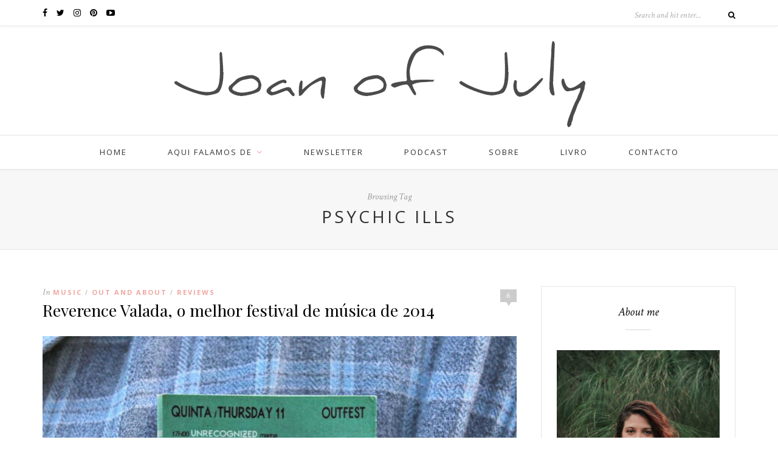

--- FILE ---
content_type: text/html; charset=UTF-8
request_url: https://joanofjuly.com/tag/psychic-ills/
body_size: 15748
content:
<!DOCTYPE html>
<html dir="ltr" lang="en-US" prefix="og: https://ogp.me/ns#">
<head>

	<meta charset="UTF-8">
	<meta http-equiv="X-UA-Compatible" content="IE=edge">
	<meta name="viewport" content="width=device-width, initial-scale=1">

	<title>Psychic Ills - Joan of July</title>

	<link rel="profile" href="http://gmpg.org/xfn/11" />
	
		
	<link rel="alternate" type="application/rss+xml" title="Joan of July RSS Feed" href="https://joanofjuly.com/feed/" />
	<link rel="alternate" type="application/atom+xml" title="Joan of July Atom Feed" href="https://joanofjuly.com/feed/atom/" />
	<link rel="pingback" href="https://joanofjuly.com/xmlrpc.php" />

		<style>img:is([sizes="auto" i], [sizes^="auto," i]) { contain-intrinsic-size: 3000px 1500px }</style>
	
		<!-- All in One SEO 4.8.7 - aioseo.com -->
	<meta name="robots" content="max-image-preview:large" />
	<link rel="canonical" href="https://joanofjuly.com/tag/psychic-ills/" />
	<meta name="generator" content="All in One SEO (AIOSEO) 4.8.7" />
		<script type="application/ld+json" class="aioseo-schema">
			{"@context":"https:\/\/schema.org","@graph":[{"@type":"BreadcrumbList","@id":"https:\/\/joanofjuly.com\/tag\/psychic-ills\/#breadcrumblist","itemListElement":[{"@type":"ListItem","@id":"https:\/\/joanofjuly.com#listItem","position":1,"name":"Home","item":"https:\/\/joanofjuly.com","nextItem":{"@type":"ListItem","@id":"https:\/\/joanofjuly.com\/tag\/psychic-ills\/#listItem","name":"Psychic Ills"}},{"@type":"ListItem","@id":"https:\/\/joanofjuly.com\/tag\/psychic-ills\/#listItem","position":2,"name":"Psychic Ills","previousItem":{"@type":"ListItem","@id":"https:\/\/joanofjuly.com#listItem","name":"Home"}}]},{"@type":"CollectionPage","@id":"https:\/\/joanofjuly.com\/tag\/psychic-ills\/#collectionpage","url":"https:\/\/joanofjuly.com\/tag\/psychic-ills\/","name":"Psychic Ills - Joan of July","inLanguage":"en-US","isPartOf":{"@id":"https:\/\/joanofjuly.com\/#website"},"breadcrumb":{"@id":"https:\/\/joanofjuly.com\/tag\/psychic-ills\/#breadcrumblist"}},{"@type":"Organization","@id":"https:\/\/joanofjuly.com\/#organization","name":"Joan of July","url":"https:\/\/joanofjuly.com\/"},{"@type":"WebSite","@id":"https:\/\/joanofjuly.com\/#website","url":"https:\/\/joanofjuly.com\/","name":"Joan of July","inLanguage":"en-US","publisher":{"@id":"https:\/\/joanofjuly.com\/#organization"}}]}
		</script>
		<!-- All in One SEO -->

<link rel='dns-prefetch' href='//secure.gravatar.com' />
<link rel='dns-prefetch' href='//stats.wp.com' />
<link rel='dns-prefetch' href='//maxcdn.bootstrapcdn.com' />
<link rel='dns-prefetch' href='//fonts.googleapis.com' />
<link rel='dns-prefetch' href='//v0.wordpress.com' />
<link rel="alternate" type="application/rss+xml" title="Joan of July &raquo; Feed" href="https://joanofjuly.com/feed/" />
<link rel="alternate" type="application/rss+xml" title="Joan of July &raquo; Comments Feed" href="https://joanofjuly.com/comments/feed/" />
<link rel="alternate" type="application/rss+xml" title="Joan of July &raquo; Psychic Ills Tag Feed" href="https://joanofjuly.com/tag/psychic-ills/feed/" />
		<!-- This site uses the Google Analytics by MonsterInsights plugin v9.11.1 - Using Analytics tracking - https://www.monsterinsights.com/ -->
		<!-- Note: MonsterInsights is not currently configured on this site. The site owner needs to authenticate with Google Analytics in the MonsterInsights settings panel. -->
					<!-- No tracking code set -->
				<!-- / Google Analytics by MonsterInsights -->
		<script type="text/javascript">
/* <![CDATA[ */
window._wpemojiSettings = {"baseUrl":"https:\/\/s.w.org\/images\/core\/emoji\/16.0.1\/72x72\/","ext":".png","svgUrl":"https:\/\/s.w.org\/images\/core\/emoji\/16.0.1\/svg\/","svgExt":".svg","source":{"concatemoji":"https:\/\/joanofjuly.com\/wp-includes\/js\/wp-emoji-release.min.js?ver=6.8.3"}};
/*! This file is auto-generated */
!function(s,n){var o,i,e;function c(e){try{var t={supportTests:e,timestamp:(new Date).valueOf()};sessionStorage.setItem(o,JSON.stringify(t))}catch(e){}}function p(e,t,n){e.clearRect(0,0,e.canvas.width,e.canvas.height),e.fillText(t,0,0);var t=new Uint32Array(e.getImageData(0,0,e.canvas.width,e.canvas.height).data),a=(e.clearRect(0,0,e.canvas.width,e.canvas.height),e.fillText(n,0,0),new Uint32Array(e.getImageData(0,0,e.canvas.width,e.canvas.height).data));return t.every(function(e,t){return e===a[t]})}function u(e,t){e.clearRect(0,0,e.canvas.width,e.canvas.height),e.fillText(t,0,0);for(var n=e.getImageData(16,16,1,1),a=0;a<n.data.length;a++)if(0!==n.data[a])return!1;return!0}function f(e,t,n,a){switch(t){case"flag":return n(e,"\ud83c\udff3\ufe0f\u200d\u26a7\ufe0f","\ud83c\udff3\ufe0f\u200b\u26a7\ufe0f")?!1:!n(e,"\ud83c\udde8\ud83c\uddf6","\ud83c\udde8\u200b\ud83c\uddf6")&&!n(e,"\ud83c\udff4\udb40\udc67\udb40\udc62\udb40\udc65\udb40\udc6e\udb40\udc67\udb40\udc7f","\ud83c\udff4\u200b\udb40\udc67\u200b\udb40\udc62\u200b\udb40\udc65\u200b\udb40\udc6e\u200b\udb40\udc67\u200b\udb40\udc7f");case"emoji":return!a(e,"\ud83e\udedf")}return!1}function g(e,t,n,a){var r="undefined"!=typeof WorkerGlobalScope&&self instanceof WorkerGlobalScope?new OffscreenCanvas(300,150):s.createElement("canvas"),o=r.getContext("2d",{willReadFrequently:!0}),i=(o.textBaseline="top",o.font="600 32px Arial",{});return e.forEach(function(e){i[e]=t(o,e,n,a)}),i}function t(e){var t=s.createElement("script");t.src=e,t.defer=!0,s.head.appendChild(t)}"undefined"!=typeof Promise&&(o="wpEmojiSettingsSupports",i=["flag","emoji"],n.supports={everything:!0,everythingExceptFlag:!0},e=new Promise(function(e){s.addEventListener("DOMContentLoaded",e,{once:!0})}),new Promise(function(t){var n=function(){try{var e=JSON.parse(sessionStorage.getItem(o));if("object"==typeof e&&"number"==typeof e.timestamp&&(new Date).valueOf()<e.timestamp+604800&&"object"==typeof e.supportTests)return e.supportTests}catch(e){}return null}();if(!n){if("undefined"!=typeof Worker&&"undefined"!=typeof OffscreenCanvas&&"undefined"!=typeof URL&&URL.createObjectURL&&"undefined"!=typeof Blob)try{var e="postMessage("+g.toString()+"("+[JSON.stringify(i),f.toString(),p.toString(),u.toString()].join(",")+"));",a=new Blob([e],{type:"text/javascript"}),r=new Worker(URL.createObjectURL(a),{name:"wpTestEmojiSupports"});return void(r.onmessage=function(e){c(n=e.data),r.terminate(),t(n)})}catch(e){}c(n=g(i,f,p,u))}t(n)}).then(function(e){for(var t in e)n.supports[t]=e[t],n.supports.everything=n.supports.everything&&n.supports[t],"flag"!==t&&(n.supports.everythingExceptFlag=n.supports.everythingExceptFlag&&n.supports[t]);n.supports.everythingExceptFlag=n.supports.everythingExceptFlag&&!n.supports.flag,n.DOMReady=!1,n.readyCallback=function(){n.DOMReady=!0}}).then(function(){return e}).then(function(){var e;n.supports.everything||(n.readyCallback(),(e=n.source||{}).concatemoji?t(e.concatemoji):e.wpemoji&&e.twemoji&&(t(e.twemoji),t(e.wpemoji)))}))}((window,document),window._wpemojiSettings);
/* ]]> */
</script>
<link rel='stylesheet' id='sbr_styles-css' href='https://joanofjuly.com/wp-content/plugins/reviews-feed/assets/css/sbr-styles.min.css?ver=2.1.1' type='text/css' media='all' />
<link rel='stylesheet' id='sbi_styles-css' href='https://joanofjuly.com/wp-content/plugins/instagram-feed/css/sbi-styles.min.css?ver=6.9.1' type='text/css' media='all' />
<link rel='stylesheet' id='sby_styles-css' href='https://joanofjuly.com/wp-content/plugins/feeds-for-youtube/css/sb-youtube-free.min.css?ver=2.4.0' type='text/css' media='all' />
<style id='wp-emoji-styles-inline-css' type='text/css'>

	img.wp-smiley, img.emoji {
		display: inline !important;
		border: none !important;
		box-shadow: none !important;
		height: 1em !important;
		width: 1em !important;
		margin: 0 0.07em !important;
		vertical-align: -0.1em !important;
		background: none !important;
		padding: 0 !important;
	}
</style>
<link rel='stylesheet' id='wp-block-library-css' href='https://joanofjuly.com/wp-includes/css/dist/block-library/style.min.css?ver=6.8.3' type='text/css' media='all' />
<style id='classic-theme-styles-inline-css' type='text/css'>
/*! This file is auto-generated */
.wp-block-button__link{color:#fff;background-color:#32373c;border-radius:9999px;box-shadow:none;text-decoration:none;padding:calc(.667em + 2px) calc(1.333em + 2px);font-size:1.125em}.wp-block-file__button{background:#32373c;color:#fff;text-decoration:none}
</style>
<link rel='stylesheet' id='mediaelement-css' href='https://joanofjuly.com/wp-includes/js/mediaelement/mediaelementplayer-legacy.min.css?ver=4.2.17' type='text/css' media='all' />
<link rel='stylesheet' id='wp-mediaelement-css' href='https://joanofjuly.com/wp-includes/js/mediaelement/wp-mediaelement.min.css?ver=6.8.3' type='text/css' media='all' />
<style id='jetpack-sharing-buttons-style-inline-css' type='text/css'>
.jetpack-sharing-buttons__services-list{display:flex;flex-direction:row;flex-wrap:wrap;gap:0;list-style-type:none;margin:5px;padding:0}.jetpack-sharing-buttons__services-list.has-small-icon-size{font-size:12px}.jetpack-sharing-buttons__services-list.has-normal-icon-size{font-size:16px}.jetpack-sharing-buttons__services-list.has-large-icon-size{font-size:24px}.jetpack-sharing-buttons__services-list.has-huge-icon-size{font-size:36px}@media print{.jetpack-sharing-buttons__services-list{display:none!important}}.editor-styles-wrapper .wp-block-jetpack-sharing-buttons{gap:0;padding-inline-start:0}ul.jetpack-sharing-buttons__services-list.has-background{padding:1.25em 2.375em}
</style>
<style id='global-styles-inline-css' type='text/css'>
:root{--wp--preset--aspect-ratio--square: 1;--wp--preset--aspect-ratio--4-3: 4/3;--wp--preset--aspect-ratio--3-4: 3/4;--wp--preset--aspect-ratio--3-2: 3/2;--wp--preset--aspect-ratio--2-3: 2/3;--wp--preset--aspect-ratio--16-9: 16/9;--wp--preset--aspect-ratio--9-16: 9/16;--wp--preset--color--black: #000000;--wp--preset--color--cyan-bluish-gray: #abb8c3;--wp--preset--color--white: #ffffff;--wp--preset--color--pale-pink: #f78da7;--wp--preset--color--vivid-red: #cf2e2e;--wp--preset--color--luminous-vivid-orange: #ff6900;--wp--preset--color--luminous-vivid-amber: #fcb900;--wp--preset--color--light-green-cyan: #7bdcb5;--wp--preset--color--vivid-green-cyan: #00d084;--wp--preset--color--pale-cyan-blue: #8ed1fc;--wp--preset--color--vivid-cyan-blue: #0693e3;--wp--preset--color--vivid-purple: #9b51e0;--wp--preset--gradient--vivid-cyan-blue-to-vivid-purple: linear-gradient(135deg,rgba(6,147,227,1) 0%,rgb(155,81,224) 100%);--wp--preset--gradient--light-green-cyan-to-vivid-green-cyan: linear-gradient(135deg,rgb(122,220,180) 0%,rgb(0,208,130) 100%);--wp--preset--gradient--luminous-vivid-amber-to-luminous-vivid-orange: linear-gradient(135deg,rgba(252,185,0,1) 0%,rgba(255,105,0,1) 100%);--wp--preset--gradient--luminous-vivid-orange-to-vivid-red: linear-gradient(135deg,rgba(255,105,0,1) 0%,rgb(207,46,46) 100%);--wp--preset--gradient--very-light-gray-to-cyan-bluish-gray: linear-gradient(135deg,rgb(238,238,238) 0%,rgb(169,184,195) 100%);--wp--preset--gradient--cool-to-warm-spectrum: linear-gradient(135deg,rgb(74,234,220) 0%,rgb(151,120,209) 20%,rgb(207,42,186) 40%,rgb(238,44,130) 60%,rgb(251,105,98) 80%,rgb(254,248,76) 100%);--wp--preset--gradient--blush-light-purple: linear-gradient(135deg,rgb(255,206,236) 0%,rgb(152,150,240) 100%);--wp--preset--gradient--blush-bordeaux: linear-gradient(135deg,rgb(254,205,165) 0%,rgb(254,45,45) 50%,rgb(107,0,62) 100%);--wp--preset--gradient--luminous-dusk: linear-gradient(135deg,rgb(255,203,112) 0%,rgb(199,81,192) 50%,rgb(65,88,208) 100%);--wp--preset--gradient--pale-ocean: linear-gradient(135deg,rgb(255,245,203) 0%,rgb(182,227,212) 50%,rgb(51,167,181) 100%);--wp--preset--gradient--electric-grass: linear-gradient(135deg,rgb(202,248,128) 0%,rgb(113,206,126) 100%);--wp--preset--gradient--midnight: linear-gradient(135deg,rgb(2,3,129) 0%,rgb(40,116,252) 100%);--wp--preset--font-size--small: 13px;--wp--preset--font-size--medium: 20px;--wp--preset--font-size--large: 36px;--wp--preset--font-size--x-large: 42px;--wp--preset--spacing--20: 0.44rem;--wp--preset--spacing--30: 0.67rem;--wp--preset--spacing--40: 1rem;--wp--preset--spacing--50: 1.5rem;--wp--preset--spacing--60: 2.25rem;--wp--preset--spacing--70: 3.38rem;--wp--preset--spacing--80: 5.06rem;--wp--preset--shadow--natural: 6px 6px 9px rgba(0, 0, 0, 0.2);--wp--preset--shadow--deep: 12px 12px 50px rgba(0, 0, 0, 0.4);--wp--preset--shadow--sharp: 6px 6px 0px rgba(0, 0, 0, 0.2);--wp--preset--shadow--outlined: 6px 6px 0px -3px rgba(255, 255, 255, 1), 6px 6px rgba(0, 0, 0, 1);--wp--preset--shadow--crisp: 6px 6px 0px rgba(0, 0, 0, 1);}:where(.is-layout-flex){gap: 0.5em;}:where(.is-layout-grid){gap: 0.5em;}body .is-layout-flex{display: flex;}.is-layout-flex{flex-wrap: wrap;align-items: center;}.is-layout-flex > :is(*, div){margin: 0;}body .is-layout-grid{display: grid;}.is-layout-grid > :is(*, div){margin: 0;}:where(.wp-block-columns.is-layout-flex){gap: 2em;}:where(.wp-block-columns.is-layout-grid){gap: 2em;}:where(.wp-block-post-template.is-layout-flex){gap: 1.25em;}:where(.wp-block-post-template.is-layout-grid){gap: 1.25em;}.has-black-color{color: var(--wp--preset--color--black) !important;}.has-cyan-bluish-gray-color{color: var(--wp--preset--color--cyan-bluish-gray) !important;}.has-white-color{color: var(--wp--preset--color--white) !important;}.has-pale-pink-color{color: var(--wp--preset--color--pale-pink) !important;}.has-vivid-red-color{color: var(--wp--preset--color--vivid-red) !important;}.has-luminous-vivid-orange-color{color: var(--wp--preset--color--luminous-vivid-orange) !important;}.has-luminous-vivid-amber-color{color: var(--wp--preset--color--luminous-vivid-amber) !important;}.has-light-green-cyan-color{color: var(--wp--preset--color--light-green-cyan) !important;}.has-vivid-green-cyan-color{color: var(--wp--preset--color--vivid-green-cyan) !important;}.has-pale-cyan-blue-color{color: var(--wp--preset--color--pale-cyan-blue) !important;}.has-vivid-cyan-blue-color{color: var(--wp--preset--color--vivid-cyan-blue) !important;}.has-vivid-purple-color{color: var(--wp--preset--color--vivid-purple) !important;}.has-black-background-color{background-color: var(--wp--preset--color--black) !important;}.has-cyan-bluish-gray-background-color{background-color: var(--wp--preset--color--cyan-bluish-gray) !important;}.has-white-background-color{background-color: var(--wp--preset--color--white) !important;}.has-pale-pink-background-color{background-color: var(--wp--preset--color--pale-pink) !important;}.has-vivid-red-background-color{background-color: var(--wp--preset--color--vivid-red) !important;}.has-luminous-vivid-orange-background-color{background-color: var(--wp--preset--color--luminous-vivid-orange) !important;}.has-luminous-vivid-amber-background-color{background-color: var(--wp--preset--color--luminous-vivid-amber) !important;}.has-light-green-cyan-background-color{background-color: var(--wp--preset--color--light-green-cyan) !important;}.has-vivid-green-cyan-background-color{background-color: var(--wp--preset--color--vivid-green-cyan) !important;}.has-pale-cyan-blue-background-color{background-color: var(--wp--preset--color--pale-cyan-blue) !important;}.has-vivid-cyan-blue-background-color{background-color: var(--wp--preset--color--vivid-cyan-blue) !important;}.has-vivid-purple-background-color{background-color: var(--wp--preset--color--vivid-purple) !important;}.has-black-border-color{border-color: var(--wp--preset--color--black) !important;}.has-cyan-bluish-gray-border-color{border-color: var(--wp--preset--color--cyan-bluish-gray) !important;}.has-white-border-color{border-color: var(--wp--preset--color--white) !important;}.has-pale-pink-border-color{border-color: var(--wp--preset--color--pale-pink) !important;}.has-vivid-red-border-color{border-color: var(--wp--preset--color--vivid-red) !important;}.has-luminous-vivid-orange-border-color{border-color: var(--wp--preset--color--luminous-vivid-orange) !important;}.has-luminous-vivid-amber-border-color{border-color: var(--wp--preset--color--luminous-vivid-amber) !important;}.has-light-green-cyan-border-color{border-color: var(--wp--preset--color--light-green-cyan) !important;}.has-vivid-green-cyan-border-color{border-color: var(--wp--preset--color--vivid-green-cyan) !important;}.has-pale-cyan-blue-border-color{border-color: var(--wp--preset--color--pale-cyan-blue) !important;}.has-vivid-cyan-blue-border-color{border-color: var(--wp--preset--color--vivid-cyan-blue) !important;}.has-vivid-purple-border-color{border-color: var(--wp--preset--color--vivid-purple) !important;}.has-vivid-cyan-blue-to-vivid-purple-gradient-background{background: var(--wp--preset--gradient--vivid-cyan-blue-to-vivid-purple) !important;}.has-light-green-cyan-to-vivid-green-cyan-gradient-background{background: var(--wp--preset--gradient--light-green-cyan-to-vivid-green-cyan) !important;}.has-luminous-vivid-amber-to-luminous-vivid-orange-gradient-background{background: var(--wp--preset--gradient--luminous-vivid-amber-to-luminous-vivid-orange) !important;}.has-luminous-vivid-orange-to-vivid-red-gradient-background{background: var(--wp--preset--gradient--luminous-vivid-orange-to-vivid-red) !important;}.has-very-light-gray-to-cyan-bluish-gray-gradient-background{background: var(--wp--preset--gradient--very-light-gray-to-cyan-bluish-gray) !important;}.has-cool-to-warm-spectrum-gradient-background{background: var(--wp--preset--gradient--cool-to-warm-spectrum) !important;}.has-blush-light-purple-gradient-background{background: var(--wp--preset--gradient--blush-light-purple) !important;}.has-blush-bordeaux-gradient-background{background: var(--wp--preset--gradient--blush-bordeaux) !important;}.has-luminous-dusk-gradient-background{background: var(--wp--preset--gradient--luminous-dusk) !important;}.has-pale-ocean-gradient-background{background: var(--wp--preset--gradient--pale-ocean) !important;}.has-electric-grass-gradient-background{background: var(--wp--preset--gradient--electric-grass) !important;}.has-midnight-gradient-background{background: var(--wp--preset--gradient--midnight) !important;}.has-small-font-size{font-size: var(--wp--preset--font-size--small) !important;}.has-medium-font-size{font-size: var(--wp--preset--font-size--medium) !important;}.has-large-font-size{font-size: var(--wp--preset--font-size--large) !important;}.has-x-large-font-size{font-size: var(--wp--preset--font-size--x-large) !important;}
:where(.wp-block-post-template.is-layout-flex){gap: 1.25em;}:where(.wp-block-post-template.is-layout-grid){gap: 1.25em;}
:where(.wp-block-columns.is-layout-flex){gap: 2em;}:where(.wp-block-columns.is-layout-grid){gap: 2em;}
:root :where(.wp-block-pullquote){font-size: 1.5em;line-height: 1.6;}
</style>
<link rel='stylesheet' id='contact-form-7-css' href='https://joanofjuly.com/wp-content/plugins/contact-form-7/includes/css/styles.css?ver=6.1.2' type='text/css' media='all' />
<link rel='stylesheet' id='ctf_styles-css' href='https://joanofjuly.com/wp-content/plugins/custom-twitter-feeds/css/ctf-styles.min.css?ver=2.3.1' type='text/css' media='all' />
<link rel='stylesheet' id='cff-css' href='https://joanofjuly.com/wp-content/plugins/custom-facebook-feed/assets/css/cff-style.min.css?ver=4.3.2' type='text/css' media='all' />
<link rel='stylesheet' id='sb-font-awesome-css' href='https://maxcdn.bootstrapcdn.com/font-awesome/4.7.0/css/font-awesome.min.css?ver=6.8.3' type='text/css' media='all' />
<link rel='stylesheet' id='sp_style-css' href='https://joanofjuly.com/wp-content/themes/oleander/style.css?ver=6.8.3' type='text/css' media='all' />
<link rel='stylesheet' id='fontawesome-css-css' href='https://joanofjuly.com/wp-content/themes/oleander/css/font-awesome.min.css?ver=6.8.3' type='text/css' media='all' />
<link rel='stylesheet' id='bxslider-css-css' href='https://joanofjuly.com/wp-content/themes/oleander/css/jquery.bxslider.css?ver=6.8.3' type='text/css' media='all' />
<link rel='stylesheet' id='responsive-css' href='https://joanofjuly.com/wp-content/themes/oleander/css/responsive.css?ver=6.8.3' type='text/css' media='all' />
<link rel='stylesheet' id='default_font-css' href='https://fonts.googleapis.com/css?family=Open+Sans%3A400%2C400italic%2C700%2C700italic&#038;subset=latin%2Clatin-ext&#038;ver=6.8.3' type='text/css' media='all' />
<link rel='stylesheet' id='default_headings-css' href='https://fonts.googleapis.com/css?family=Playfair+Display%3A400%2C400italic%2C700%2C700italic&#038;subset=latin%2Clatin-ext&#038;ver=6.8.3' type='text/css' media='all' />
<link rel='stylesheet' id='default_secondary-css' href='https://fonts.googleapis.com/css?family=Crimson+Text%3A400%2C400italic%2C700&#038;ver=6.8.3' type='text/css' media='all' />
<link rel='stylesheet' id='jetpack-subscriptions-css' href='https://joanofjuly.com/wp-content/plugins/jetpack/_inc/build/subscriptions/subscriptions.min.css?ver=15.0.2' type='text/css' media='all' />
<script type="text/javascript" src="https://joanofjuly.com/wp-includes/js/jquery/jquery.min.js?ver=3.7.1" id="jquery-core-js"></script>
<script type="text/javascript" src="https://joanofjuly.com/wp-includes/js/jquery/jquery-migrate.min.js?ver=3.4.1" id="jquery-migrate-js"></script>
<link rel="https://api.w.org/" href="https://joanofjuly.com/wp-json/" /><link rel="alternate" title="JSON" type="application/json" href="https://joanofjuly.com/wp-json/wp/v2/tags/1022" /><link rel="EditURI" type="application/rsd+xml" title="RSD" href="https://joanofjuly.com/xmlrpc.php?rsd" />
<meta name="generator" content="WordPress 6.8.3" />
		
<script type="text/javascript">
<!--//
var wp_broken_images = wp_broken_images || function(img) {
	img.style.display='none';
	img.onerror = function(){};
	}
//-->
</script>	<style>img#wpstats{display:none}</style>
		    <style type="text/css">
	
		#header { padding-top:0px; padding-bottom:0px; }
																																																												
												
																						
																												
										
		
																						
				
    </style>
    <meta name="generator" content="Elementor 3.32.3; features: additional_custom_breakpoints; settings: css_print_method-external, google_font-enabled, font_display-auto">
			<style>
				.e-con.e-parent:nth-of-type(n+4):not(.e-lazyloaded):not(.e-no-lazyload),
				.e-con.e-parent:nth-of-type(n+4):not(.e-lazyloaded):not(.e-no-lazyload) * {
					background-image: none !important;
				}
				@media screen and (max-height: 1024px) {
					.e-con.e-parent:nth-of-type(n+3):not(.e-lazyloaded):not(.e-no-lazyload),
					.e-con.e-parent:nth-of-type(n+3):not(.e-lazyloaded):not(.e-no-lazyload) * {
						background-image: none !important;
					}
				}
				@media screen and (max-height: 640px) {
					.e-con.e-parent:nth-of-type(n+2):not(.e-lazyloaded):not(.e-no-lazyload),
					.e-con.e-parent:nth-of-type(n+2):not(.e-lazyloaded):not(.e-no-lazyload) * {
						background-image: none !important;
					}
				}
			</style>
					<style type="text/css" id="wp-custom-css">
			

/*
	CSS Migrated from Jetpack:
*/

		</style>
			
</head>

<body class="archive tag tag-psychic-ills tag-1022 wp-theme-oleander eio-default elementor-default elementor-kit-15926">
	<div style="position:absolute;left:-1073px;top:-4805px;"> mejores doctores en Am&#233;rica <a href= http://espanapildoras.com/la-disfuncion-erectil/dapoxetina-comprar-online/ >Dapoxetina</a> elecci&#243;n de plan de seguro m&#233;dico </div>
		<div id="top-bar">
		
		<div class="container">
			
						<div id="top-social">
				
				<a href="http://facebook.com/joanofjuly" target="_blank"><i class="fa fa-facebook"></i></a>				<a href="http://twitter.com/catalvesdesousa" target="_blank"><i class="fa fa-twitter"></i></a>				<a href="http://instagram.com/catalvesdesousa" target="_blank"><i class="fa fa-instagram"></i></a>				<a href="http://pinterest.com/joanofjuly" target="_blank"><i class="fa fa-pinterest"></i></a>																<a href="http://youtube.com//@catalvesdesousa/" target="_blank"><i class="fa fa-youtube-play"></i></a>																												
			</div>
						
						
						<div id="top-search">

				<form role="search" method="get" id="searchform" action="https://joanofjuly.com/">
		<input type="text" placeholder="Search and hit enter..." name="s" id="s" />
		<i class="fa fa-search"></i>
</form>				
			</div>
						
		</div>
		
	</div>
		
	<header id="header">
	
		<div class="container">
		
			<div id="logo">
				
									
											<h2><a href="https://joanofjuly.com"><img src="http://joanofjuly.com/wp-content/uploads/2016/10/joan-of-july-header.jpg" alt="Joan of July" /></a></h2>
										
								
			</div>
		
		</div>
	
	</header>
	
	<nav id="navigation">
	
		<div class="container">
			
			<div id="nav-wrapper">
			
				<ul id="menu-main-menu" class="menu"><li id="menu-item-15780" class="menu-item menu-item-type-custom menu-item-object-custom menu-item-home menu-item-15780"><a href="https://joanofjuly.com/">home</a></li>
<li id="menu-item-15784" class="menu-item menu-item-type-custom menu-item-object-custom menu-item-has-children menu-item-15784"><a href="#">aqui falamos de</a>
<ul class="sub-menu">
	<li id="menu-item-15818" class="menu-item menu-item-type-taxonomy menu-item-object-category menu-item-15818"><a href="https://joanofjuly.com/category/personal/">vida pessoal</a></li>
	<li id="menu-item-20170" class="menu-item menu-item-type-custom menu-item-object-custom menu-item-20170"><a href="https://joanofjuly.com/category/personal/amizade/">amizade</a></li>
	<li id="menu-item-19549" class="menu-item menu-item-type-custom menu-item-object-custom menu-item-19549"><a href="https://joanofjuly.com/category/vida-espiritual/">vida espiritual</a></li>
	<li id="menu-item-15786" class="menu-item menu-item-type-taxonomy menu-item-object-category menu-item-has-children menu-item-15786"><a href="https://joanofjuly.com/category/travel/">viagens</a>
	<ul class="sub-menu">
		<li id="menu-item-19364" class="menu-item menu-item-type-custom menu-item-object-custom menu-item-19364"><a href="https://joanofjuly.com/category/travels/10-coisas-que-aprendi/">10 coisas que aprendi</a></li>
		<li id="menu-item-19043" class="menu-item menu-item-type-custom menu-item-object-custom menu-item-19043"><a href="https://joanofjuly.com/category/travel/austria-e-eslovaquia/">Áustria e Eslováquia</a></li>
		<li id="menu-item-15829" class="menu-item menu-item-type-taxonomy menu-item-object-category menu-item-15829"><a href="https://joanofjuly.com/category/travel/belgica/">Bélgica</a></li>
		<li id="menu-item-15830" class="menu-item menu-item-type-taxonomy menu-item-object-category menu-item-15830"><a href="https://joanofjuly.com/category/travel/escocia/">Escócia</a></li>
		<li id="menu-item-16505" class="menu-item menu-item-type-taxonomy menu-item-object-category menu-item-16505"><a href="https://joanofjuly.com/category/travel/espanha/">Espanha</a></li>
		<li id="menu-item-21227" class="menu-item menu-item-type-custom menu-item-object-custom menu-item-21227"><a href="https://joanofjuly.com/category/travel/estonia/">Estonia</a></li>
		<li id="menu-item-18645" class="menu-item menu-item-type-custom menu-item-object-custom menu-item-18645"><a href="https://joanofjuly.com/category/travel/finlandia/">Finlândia</a></li>
		<li id="menu-item-16129" class="menu-item menu-item-type-custom menu-item-object-custom menu-item-16129"><a href="https://joanofjuly.com/category/travel/holanda/">Holanda</a></li>
		<li id="menu-item-15831" class="menu-item menu-item-type-taxonomy menu-item-object-category menu-item-15831"><a href="https://joanofjuly.com/category/travel/irlanda/">Irlanda</a></li>
		<li id="menu-item-15827" class="menu-item menu-item-type-taxonomy menu-item-object-category menu-item-15827"><a href="https://joanofjuly.com/category/travel/italia/">Itália</a></li>
		<li id="menu-item-15828" class="menu-item menu-item-type-taxonomy menu-item-object-category menu-item-15828"><a href="https://joanofjuly.com/category/travel/londres/">Londres</a></li>
		<li id="menu-item-15833" class="menu-item menu-item-type-taxonomy menu-item-object-category menu-item-15833"><a href="https://joanofjuly.com/category/travel/portugal/">Portugal</a></li>
		<li id="menu-item-15832" class="menu-item menu-item-type-taxonomy menu-item-object-category menu-item-15832"><a href="https://joanofjuly.com/category/travel/republica-checa/">República Checa</a></li>
		<li id="menu-item-15834" class="menu-item menu-item-type-taxonomy menu-item-object-category menu-item-15834"><a href="https://joanofjuly.com/category/travel/suica/">Suíça</a></li>
	</ul>
</li>
	<li id="menu-item-15819" class="menu-item menu-item-type-taxonomy menu-item-object-category menu-item-15819"><a href="https://joanofjuly.com/category/photography/">fotografia</a></li>
	<li id="menu-item-15824" class="menu-item menu-item-type-taxonomy menu-item-object-category menu-item-15824"><a href="https://joanofjuly.com/category/books/">livros</a></li>
	<li id="menu-item-15821" class="menu-item menu-item-type-taxonomy menu-item-object-category menu-item-15821"><a href="https://joanofjuly.com/category/work/">carreira</a></li>
	<li id="menu-item-15836" class="menu-item menu-item-type-taxonomy menu-item-object-category menu-item-has-children menu-item-15836"><a href="https://joanofjuly.com/category/recipes/">receitas</a>
	<ul class="sub-menu">
		<li id="menu-item-15837" class="menu-item menu-item-type-taxonomy menu-item-object-category menu-item-15837"><a href="https://joanofjuly.com/category/recipes/paginas-salteadas-recipes/">Páginas Salteadas</a></li>
		<li id="menu-item-15823" class="menu-item menu-item-type-taxonomy menu-item-object-category menu-item-15823"><a href="https://joanofjuly.com/category/recipes/">outras receitas</a></li>
	</ul>
</li>
</ul>
</li>
<li id="menu-item-16507" class="menu-item menu-item-type-custom menu-item-object-custom menu-item-16507"><a href="https://mailchi.mp/19bbd736c116/joan-of-july-newsletter">Newsletter</a></li>
<li id="menu-item-16290" class="menu-item menu-item-type-custom menu-item-object-custom menu-item-16290"><a href="https://anchor.fm/pardejarras">Podcast</a></li>
<li id="menu-item-15816" class="menu-item menu-item-type-custom menu-item-object-custom menu-item-15816"><a href="https://joanofjuly.com/about/">sobre</a></li>
<li id="menu-item-16966" class="menu-item menu-item-type-custom menu-item-object-custom menu-item-16966"><a href="https://www.wook.pt/livro/licenciei-me-e-agora-catarina-alves-de-sousa/19597603">livro</a></li>
<li id="menu-item-15817" class="menu-item menu-item-type-custom menu-item-object-custom menu-item-15817"><a href="https://joanofjuly.com/contact-2/">contacto</a></li>
</ul>				
			</div>
			
			<div class="menu-mobile"></div>
			
			<div id="mobile-social">
				
				<a href="http://facebook.com/joanofjuly" target="_blank"><i class="fa fa-facebook"></i></a>				<a href="http://twitter.com/catalvesdesousa" target="_blank"><i class="fa fa-twitter"></i></a>				<a href="http://instagram.com/catalvesdesousa" target="_blank"><i class="fa fa-instagram"></i></a>				<a href="http://pinterest.com/joanofjuly" target="_blank"><i class="fa fa-pinterest"></i></a>																<a href="http://youtube.com//@catalvesdesousa/" target="_blank"><i class="fa fa-youtube-play"></i></a>																								
			</div>
		
		</div>
	
	</nav>	
	<div class="archive-box">
		
		<div class="container">
			
			<span>Browsing Tag</span>
			<h1>Psychic Ills</h1>
			
		</div>
		
	</div>
	
	<div class="container">
		
		<div id="content">
		
			<div id="main" >
			
								
									
										
													<article id="post-2627" class="post-2627 post type-post status-publish format-standard has-post-thumbnail hentry category-music category-out-and-about category-reviews tag-a-place-to-bury-strangers tag-cartaxo-sessions tag-electric-wizard tag-festival-reverence-valada tag-graveyard tag-psychic-ills tag-red-fang tag-reverence-valada tag-reverence-valada-2014 tag-singapore-sling tag-the-black-angels tag-the-wytches">
					
	<div class="post-header">
		
				<span class="comment-box"><a href="https://joanofjuly.com/reverence-valada-o-melhor-festival-de-musica-de-2014/#comments">6</a></span>
			
				<span class="cat"><span class="by">In</span> <a href="https://joanofjuly.com/category/music/" rel="category tag">music</a><span>/</span> <a href="https://joanofjuly.com/category/out-and-about/" rel="category tag">out and about</a><span>/</span> <a href="https://joanofjuly.com/category/reviews/" rel="category tag">reviews</a></span>
				
					<h2><a href="https://joanofjuly.com/reverence-valada-o-melhor-festival-de-musica-de-2014/">Reverence Valada, o melhor festival de música de 2014</a></h2>
				
	</div>
	
			
						<div class="post-img">
							<a href="https://joanofjuly.com/reverence-valada-o-melhor-festival-de-musica-de-2014/"><img fetchpriority="high" width="1140" height="760" src="https://joanofjuly.com/wp-content/uploads/2014/10/reverence-valada.jpg" class="attachment-full-thumb size-full-thumb wp-post-image" alt="" decoding="async" srcset="https://joanofjuly.com/wp-content/uploads/2014/10/reverence-valada.jpg 1200w, https://joanofjuly.com/wp-content/uploads/2014/10/reverence-valada-300x200.jpg 300w, https://joanofjuly.com/wp-content/uploads/2014/10/reverence-valada-1024x683.jpg 1024w, https://joanofjuly.com/wp-content/uploads/2014/10/reverence-valada-600x400.jpg 600w, https://joanofjuly.com/wp-content/uploads/2014/10/reverence-valada-840x560.jpg 840w" sizes="(max-width: 1140px) 100vw, 1140px" /></a>
					</div>
						
		
	<div class="post-entry"> 
		
				
							
				<p>Esqueçam o Alive, o Rock in Rio, Paredes de Coura, o Sudoeste e os outros todos. Este foi o ano do Reverence Valada. O quê? Não ouviram falar deste festival? Não estou admirada, afinal o Reverence não é um festival&hellip;</p>
				<p><a href="https://joanofjuly.com/reverence-valada-o-melhor-festival-de-musica-de-2014/" class="more-link"><span class="more-button">Continue Reading &rarr;</span></a></p>
				
					
				
				
								
	</div>
	
		
	<div class="post-meta">
		<div class="meta-info">
			<span class="meta-date">25/10/2014</span> <span class="by">By</span> <a href="https://joanofjuly.com/author/admin/" title="Posts by Catarina Alves de Sousa" rel="author">Catarina Alves de Sousa</a>		</div>
		
			
		<div class="post-share">
		
						
			<a target="_blank" href="https://www.facebook.com/sharer/sharer.php?u=https://joanofjuly.com/reverence-valada-o-melhor-festival-de-musica-de-2014/"><i class="fa fa-facebook"></i> <span>Share</span></a>
			<a target="_blank" href="https://twitter.com/home?status=Check%20out%20this%20article:%20Reverence+Valada%2C+o+melhor+festival+de+m%C3%BAsica+de+2014%20-%20https://joanofjuly.com/reverence-valada-o-melhor-festival-de-musica-de-2014/"><i class="fa fa-twitter"></i> <span>Tweet</span></a>
						<a data-pin-do="none" target="_blank" href="https://pinterest.com/pin/create/button/?url=https://joanofjuly.com/reverence-valada-o-melhor-festival-de-musica-de-2014/&media=https://joanofjuly.com/wp-content/uploads/2014/10/reverence-valada.jpg&description=Reverence Valada, o melhor festival de música de 2014"><i class="fa fa-pinterest"></i> <span>Pin it</span></a>
			<a target="_blank" href="https://plus.google.com/share?url=https://joanofjuly.com/reverence-valada-o-melhor-festival-de-musica-de-2014/"><i class="fa fa-google-plus"></i> <span>+1</span></a>
			
			
		</div>
				
	</div>
		
				
				
				
	
</article>											
						
						
								
								
						
	<div class="pagination ">

		<div class="older"></div>
		<div class="newer"></div>
		
	</div>
					
					
							
			</div>

<aside id="sidebar">
	
	<div id="text-47" class="widget widget_text"><h4 class="widget-title">About me</h4><span class="widget-divider"></span>			<div class="textwidget"><p><img decoding="async" class="alignnone wp-image-19068 size-full" src="https://joanofjuly.com/wp-content/uploads/2023/02/Catarina-Alves-de-Sousa-blog.jpg" alt="" width="800" height="1201" srcset="https://joanofjuly.com/wp-content/uploads/2023/02/Catarina-Alves-de-Sousa-blog.jpg 800w, https://joanofjuly.com/wp-content/uploads/2023/02/Catarina-Alves-de-Sousa-blog-200x300.jpg 200w, https://joanofjuly.com/wp-content/uploads/2023/02/Catarina-Alves-de-Sousa-blog-768x1153.jpg 768w" sizes="(max-width: 800px) 100vw, 800px" /></p>
<p>Olá, eu sou a <strong>Catarina</strong> e este é o meu cantinho na blogosfera desde 2008.</p>
<p>Sou apaixonada pela palavra escrita como leitora, escritora e copywriter. Sou também coapresentadora do <strong>podcast</strong> Par de Jarras e uma alma criativa completamente apaixonada pela vida.</p>
</div>
		</div><div id="blog_subscription-2" class="widget widget_blog_subscription jetpack_subscription_widget"><h4 class="widget-title">Recebe o alerta de novos posts!</h4><span class="widget-divider"></span>
			<div class="wp-block-jetpack-subscriptions__container">
			<form action="#" method="post" accept-charset="utf-8" id="subscribe-blog-blog_subscription-2"
				data-blog="66826260"
				data-post_access_level="everybody" >
									<p id="subscribe-email">
						<label id="jetpack-subscribe-label"
							class="screen-reader-text"
							for="subscribe-field-blog_subscription-2">
							Email 						</label>
						<input type="email" name="email" required="required"
																					value=""
							id="subscribe-field-blog_subscription-2"
							placeholder="Email "
						/>
					</p>

					<p id="subscribe-submit"
											>
						<input type="hidden" name="action" value="subscribe"/>
						<input type="hidden" name="source" value="https://joanofjuly.com/tag/psychic-ills/"/>
						<input type="hidden" name="sub-type" value="widget"/>
						<input type="hidden" name="redirect_fragment" value="subscribe-blog-blog_subscription-2"/>
						<input type="hidden" id="_wpnonce" name="_wpnonce" value="90deffb43f" /><input type="hidden" name="_wp_http_referer" value="/tag/psychic-ills/" />						<button type="submit"
															class="wp-block-button__link"
																					name="jetpack_subscriptions_widget"
						>
							Subscreve aqui						</button>
					</p>
							</form>
							<div class="wp-block-jetpack-subscriptions__subscount">
					Join 56 other subscribers				</div>
						</div>
			
</div><div id="archives-9" class="widget widget_archive"><h4 class="widget-title">Archives</h4><span class="widget-divider"></span>		<label class="screen-reader-text" for="archives-dropdown-9">Archives</label>
		<select id="archives-dropdown-9" name="archive-dropdown">
			
			<option value="">Select Month</option>
				<option value='https://joanofjuly.com/2025/12/'> December 2025 </option>
	<option value='https://joanofjuly.com/2025/10/'> October 2025 </option>
	<option value='https://joanofjuly.com/2025/09/'> September 2025 </option>
	<option value='https://joanofjuly.com/2025/08/'> August 2025 </option>
	<option value='https://joanofjuly.com/2025/04/'> April 2025 </option>
	<option value='https://joanofjuly.com/2025/03/'> March 2025 </option>
	<option value='https://joanofjuly.com/2025/02/'> February 2025 </option>
	<option value='https://joanofjuly.com/2025/01/'> January 2025 </option>
	<option value='https://joanofjuly.com/2024/09/'> September 2024 </option>
	<option value='https://joanofjuly.com/2024/06/'> June 2024 </option>
	<option value='https://joanofjuly.com/2024/05/'> May 2024 </option>
	<option value='https://joanofjuly.com/2024/04/'> April 2024 </option>
	<option value='https://joanofjuly.com/2024/02/'> February 2024 </option>
	<option value='https://joanofjuly.com/2024/01/'> January 2024 </option>
	<option value='https://joanofjuly.com/2023/12/'> December 2023 </option>
	<option value='https://joanofjuly.com/2023/11/'> November 2023 </option>
	<option value='https://joanofjuly.com/2023/10/'> October 2023 </option>
	<option value='https://joanofjuly.com/2023/08/'> August 2023 </option>
	<option value='https://joanofjuly.com/2023/06/'> June 2023 </option>
	<option value='https://joanofjuly.com/2023/05/'> May 2023 </option>
	<option value='https://joanofjuly.com/2023/04/'> April 2023 </option>
	<option value='https://joanofjuly.com/2023/03/'> March 2023 </option>
	<option value='https://joanofjuly.com/2023/02/'> February 2023 </option>
	<option value='https://joanofjuly.com/2023/01/'> January 2023 </option>
	<option value='https://joanofjuly.com/2022/12/'> December 2022 </option>
	<option value='https://joanofjuly.com/2022/11/'> November 2022 </option>
	<option value='https://joanofjuly.com/2022/10/'> October 2022 </option>
	<option value='https://joanofjuly.com/2022/09/'> September 2022 </option>
	<option value='https://joanofjuly.com/2022/07/'> July 2022 </option>
	<option value='https://joanofjuly.com/2022/06/'> June 2022 </option>
	<option value='https://joanofjuly.com/2022/04/'> April 2022 </option>
	<option value='https://joanofjuly.com/2022/03/'> March 2022 </option>
	<option value='https://joanofjuly.com/2022/02/'> February 2022 </option>
	<option value='https://joanofjuly.com/2022/01/'> January 2022 </option>
	<option value='https://joanofjuly.com/2021/12/'> December 2021 </option>
	<option value='https://joanofjuly.com/2021/11/'> November 2021 </option>
	<option value='https://joanofjuly.com/2021/10/'> October 2021 </option>
	<option value='https://joanofjuly.com/2021/09/'> September 2021 </option>
	<option value='https://joanofjuly.com/2021/08/'> August 2021 </option>
	<option value='https://joanofjuly.com/2021/07/'> July 2021 </option>
	<option value='https://joanofjuly.com/2021/06/'> June 2021 </option>
	<option value='https://joanofjuly.com/2021/05/'> May 2021 </option>
	<option value='https://joanofjuly.com/2021/04/'> April 2021 </option>
	<option value='https://joanofjuly.com/2021/03/'> March 2021 </option>
	<option value='https://joanofjuly.com/2021/02/'> February 2021 </option>
	<option value='https://joanofjuly.com/2021/01/'> January 2021 </option>
	<option value='https://joanofjuly.com/2020/12/'> December 2020 </option>
	<option value='https://joanofjuly.com/2020/11/'> November 2020 </option>
	<option value='https://joanofjuly.com/2020/09/'> September 2020 </option>
	<option value='https://joanofjuly.com/2020/08/'> August 2020 </option>
	<option value='https://joanofjuly.com/2020/07/'> July 2020 </option>
	<option value='https://joanofjuly.com/2020/06/'> June 2020 </option>
	<option value='https://joanofjuly.com/2020/05/'> May 2020 </option>
	<option value='https://joanofjuly.com/2020/04/'> April 2020 </option>
	<option value='https://joanofjuly.com/2020/03/'> March 2020 </option>
	<option value='https://joanofjuly.com/2020/01/'> January 2020 </option>
	<option value='https://joanofjuly.com/2019/12/'> December 2019 </option>
	<option value='https://joanofjuly.com/2019/11/'> November 2019 </option>
	<option value='https://joanofjuly.com/2019/10/'> October 2019 </option>
	<option value='https://joanofjuly.com/2019/09/'> September 2019 </option>
	<option value='https://joanofjuly.com/2019/08/'> August 2019 </option>
	<option value='https://joanofjuly.com/2019/07/'> July 2019 </option>
	<option value='https://joanofjuly.com/2019/06/'> June 2019 </option>
	<option value='https://joanofjuly.com/2019/05/'> May 2019 </option>
	<option value='https://joanofjuly.com/2019/04/'> April 2019 </option>
	<option value='https://joanofjuly.com/2019/03/'> March 2019 </option>
	<option value='https://joanofjuly.com/2019/02/'> February 2019 </option>
	<option value='https://joanofjuly.com/2019/01/'> January 2019 </option>
	<option value='https://joanofjuly.com/2018/12/'> December 2018 </option>
	<option value='https://joanofjuly.com/2018/11/'> November 2018 </option>
	<option value='https://joanofjuly.com/2018/10/'> October 2018 </option>
	<option value='https://joanofjuly.com/2018/09/'> September 2018 </option>
	<option value='https://joanofjuly.com/2018/08/'> August 2018 </option>
	<option value='https://joanofjuly.com/2018/07/'> July 2018 </option>
	<option value='https://joanofjuly.com/2018/06/'> June 2018 </option>
	<option value='https://joanofjuly.com/2018/05/'> May 2018 </option>
	<option value='https://joanofjuly.com/2018/04/'> April 2018 </option>
	<option value='https://joanofjuly.com/2018/03/'> March 2018 </option>
	<option value='https://joanofjuly.com/2018/02/'> February 2018 </option>
	<option value='https://joanofjuly.com/2018/01/'> January 2018 </option>
	<option value='https://joanofjuly.com/2017/12/'> December 2017 </option>
	<option value='https://joanofjuly.com/2017/11/'> November 2017 </option>
	<option value='https://joanofjuly.com/2017/10/'> October 2017 </option>
	<option value='https://joanofjuly.com/2017/09/'> September 2017 </option>
	<option value='https://joanofjuly.com/2017/08/'> August 2017 </option>
	<option value='https://joanofjuly.com/2017/07/'> July 2017 </option>
	<option value='https://joanofjuly.com/2017/06/'> June 2017 </option>
	<option value='https://joanofjuly.com/2017/05/'> May 2017 </option>
	<option value='https://joanofjuly.com/2017/04/'> April 2017 </option>
	<option value='https://joanofjuly.com/2017/03/'> March 2017 </option>
	<option value='https://joanofjuly.com/2017/02/'> February 2017 </option>
	<option value='https://joanofjuly.com/2017/01/'> January 2017 </option>
	<option value='https://joanofjuly.com/2016/12/'> December 2016 </option>
	<option value='https://joanofjuly.com/2016/11/'> November 2016 </option>
	<option value='https://joanofjuly.com/2016/10/'> October 2016 </option>
	<option value='https://joanofjuly.com/2016/09/'> September 2016 </option>
	<option value='https://joanofjuly.com/2016/08/'> August 2016 </option>
	<option value='https://joanofjuly.com/2016/07/'> July 2016 </option>
	<option value='https://joanofjuly.com/2016/06/'> June 2016 </option>
	<option value='https://joanofjuly.com/2016/05/'> May 2016 </option>
	<option value='https://joanofjuly.com/2016/04/'> April 2016 </option>
	<option value='https://joanofjuly.com/2016/03/'> March 2016 </option>
	<option value='https://joanofjuly.com/2016/02/'> February 2016 </option>
	<option value='https://joanofjuly.com/2016/01/'> January 2016 </option>
	<option value='https://joanofjuly.com/2015/12/'> December 2015 </option>
	<option value='https://joanofjuly.com/2015/11/'> November 2015 </option>
	<option value='https://joanofjuly.com/2015/10/'> October 2015 </option>
	<option value='https://joanofjuly.com/2015/09/'> September 2015 </option>
	<option value='https://joanofjuly.com/2015/08/'> August 2015 </option>
	<option value='https://joanofjuly.com/2015/07/'> July 2015 </option>
	<option value='https://joanofjuly.com/2015/06/'> June 2015 </option>
	<option value='https://joanofjuly.com/2015/05/'> May 2015 </option>
	<option value='https://joanofjuly.com/2015/04/'> April 2015 </option>
	<option value='https://joanofjuly.com/2015/03/'> March 2015 </option>
	<option value='https://joanofjuly.com/2015/02/'> February 2015 </option>
	<option value='https://joanofjuly.com/2015/01/'> January 2015 </option>
	<option value='https://joanofjuly.com/2014/12/'> December 2014 </option>
	<option value='https://joanofjuly.com/2014/11/'> November 2014 </option>
	<option value='https://joanofjuly.com/2014/10/'> October 2014 </option>
	<option value='https://joanofjuly.com/2014/09/'> September 2014 </option>
	<option value='https://joanofjuly.com/2014/08/'> August 2014 </option>
	<option value='https://joanofjuly.com/2014/07/'> July 2014 </option>
	<option value='https://joanofjuly.com/2014/06/'> June 2014 </option>
	<option value='https://joanofjuly.com/2014/05/'> May 2014 </option>
	<option value='https://joanofjuly.com/2014/04/'> April 2014 </option>
	<option value='https://joanofjuly.com/2014/03/'> March 2014 </option>
	<option value='https://joanofjuly.com/2014/02/'> February 2014 </option>
	<option value='https://joanofjuly.com/2014/01/'> January 2014 </option>
	<option value='https://joanofjuly.com/2013/12/'> December 2013 </option>
	<option value='https://joanofjuly.com/2013/11/'> November 2013 </option>
	<option value='https://joanofjuly.com/2013/10/'> October 2013 </option>
	<option value='https://joanofjuly.com/2013/09/'> September 2013 </option>
	<option value='https://joanofjuly.com/2013/08/'> August 2013 </option>
	<option value='https://joanofjuly.com/2013/07/'> July 2013 </option>
	<option value='https://joanofjuly.com/2013/06/'> June 2013 </option>
	<option value='https://joanofjuly.com/2013/05/'> May 2013 </option>
	<option value='https://joanofjuly.com/2013/04/'> April 2013 </option>
	<option value='https://joanofjuly.com/2013/03/'> March 2013 </option>
	<option value='https://joanofjuly.com/2013/02/'> February 2013 </option>
	<option value='https://joanofjuly.com/2013/01/'> January 2013 </option>
	<option value='https://joanofjuly.com/2012/12/'> December 2012 </option>
	<option value='https://joanofjuly.com/2012/11/'> November 2012 </option>
	<option value='https://joanofjuly.com/2012/10/'> October 2012 </option>
	<option value='https://joanofjuly.com/2012/09/'> September 2012 </option>
	<option value='https://joanofjuly.com/2012/08/'> August 2012 </option>
	<option value='https://joanofjuly.com/2012/07/'> July 2012 </option>
	<option value='https://joanofjuly.com/2012/06/'> June 2012 </option>
	<option value='https://joanofjuly.com/2012/05/'> May 2012 </option>
	<option value='https://joanofjuly.com/2012/04/'> April 2012 </option>
	<option value='https://joanofjuly.com/2012/03/'> March 2012 </option>
	<option value='https://joanofjuly.com/2012/02/'> February 2012 </option>
	<option value='https://joanofjuly.com/2012/01/'> January 2012 </option>
	<option value='https://joanofjuly.com/2011/12/'> December 2011 </option>
	<option value='https://joanofjuly.com/2011/11/'> November 2011 </option>
	<option value='https://joanofjuly.com/2011/10/'> October 2011 </option>
	<option value='https://joanofjuly.com/2011/08/'> August 2011 </option>
	<option value='https://joanofjuly.com/2011/07/'> July 2011 </option>
	<option value='https://joanofjuly.com/2011/06/'> June 2011 </option>
	<option value='https://joanofjuly.com/2011/05/'> May 2011 </option>
	<option value='https://joanofjuly.com/2011/04/'> April 2011 </option>
	<option value='https://joanofjuly.com/2011/03/'> March 2011 </option>
	<option value='https://joanofjuly.com/2011/02/'> February 2011 </option>
	<option value='https://joanofjuly.com/2011/01/'> January 2011 </option>
	<option value='https://joanofjuly.com/2010/12/'> December 2010 </option>
	<option value='https://joanofjuly.com/2010/11/'> November 2010 </option>
	<option value='https://joanofjuly.com/2010/10/'> October 2010 </option>
	<option value='https://joanofjuly.com/2010/09/'> September 2010 </option>
	<option value='https://joanofjuly.com/2010/07/'> July 2010 </option>
	<option value='https://joanofjuly.com/2010/06/'> June 2010 </option>
	<option value='https://joanofjuly.com/2010/05/'> May 2010 </option>
	<option value='https://joanofjuly.com/2010/04/'> April 2010 </option>
	<option value='https://joanofjuly.com/2010/03/'> March 2010 </option>
	<option value='https://joanofjuly.com/2010/02/'> February 2010 </option>
	<option value='https://joanofjuly.com/2010/01/'> January 2010 </option>
	<option value='https://joanofjuly.com/2009/12/'> December 2009 </option>
	<option value='https://joanofjuly.com/2009/11/'> November 2009 </option>
	<option value='https://joanofjuly.com/2009/10/'> October 2009 </option>
	<option value='https://joanofjuly.com/2009/09/'> September 2009 </option>
	<option value='https://joanofjuly.com/2009/08/'> August 2009 </option>
	<option value='https://joanofjuly.com/2009/07/'> July 2009 </option>
	<option value='https://joanofjuly.com/2009/06/'> June 2009 </option>
	<option value='https://joanofjuly.com/2009/05/'> May 2009 </option>
	<option value='https://joanofjuly.com/2009/04/'> April 2009 </option>
	<option value='https://joanofjuly.com/2009/03/'> March 2009 </option>
	<option value='https://joanofjuly.com/2009/02/'> February 2009 </option>
	<option value='https://joanofjuly.com/2009/01/'> January 2009 </option>
	<option value='https://joanofjuly.com/2008/11/'> November 2008 </option>
	<option value='https://joanofjuly.com/2008/10/'> October 2008 </option>
	<option value='https://joanofjuly.com/2008/09/'> September 2008 </option>

		</select>

			<script type="text/javascript">
/* <![CDATA[ */

(function() {
	var dropdown = document.getElementById( "archives-dropdown-9" );
	function onSelectChange() {
		if ( dropdown.options[ dropdown.selectedIndex ].value !== '' ) {
			document.location.href = this.options[ this.selectedIndex ].value;
		}
	}
	dropdown.onchange = onSelectChange;
})();

/* ]]> */
</script>
</div><div id="search-2" class="widget widget_search"><h4 class="widget-title">Search</h4><span class="widget-divider"></span><form role="search" method="get" id="searchform" action="https://joanofjuly.com/">
		<input type="text" placeholder="Search and hit enter..." name="s" id="s" />
		<i class="fa fa-search"></i>
</form></div>	
</aside>	
		<!-- END CONTENT -->
		</div>
		
	<!-- END CONTAINER -->
	</div>
	
	<footer id="footer">
		
		<div class="container">
			
						<div class="footer-widgets">
			
				<div class="footer-widget">
					<div id="solopine_latest_news_widget-2" class="widget solopine_latest_news_widget"><h4 class="widget-title">Latest Posts</h4><span class="widget-divider"></span>			<ul class="side-newsfeed">
			
						
				<li>
				
					<div class="side-item">
											
												<div class="side-image">
							<a href="https://joanofjuly.com/memorias-de-um-yule-perfeito/" rel="bookmark"><img width="550" height="460" src="https://joanofjuly.com/wp-content/uploads/2025/12/WhatsApp-Image-2025-12-19-at-17.05.26-2-550x460.jpeg" class="side-item-thumb wp-post-image" alt="" decoding="async" /></a>
						</div>
												<div class="side-item-text">
							<h4><a href="https://joanofjuly.com/memorias-de-um-yule-perfeito/" rel="bookmark">Memórias de um Yule perfeito</a></h4>
							<span class="side-item-meta">21/12/2025</span>
						</div>
					</div>
				
				</li>
			
						
				<li>
				
					<div class="side-item">
											
												<div class="side-image">
							<a href="https://joanofjuly.com/quando-a-curiosidade-me-abandonar-enterrem-me-viva-pois-morta-ja-estarei/" rel="bookmark"><img width="550" height="460" src="https://joanofjuly.com/wp-content/uploads/2025/12/IMG_2337-550x460.jpg" class="side-item-thumb wp-post-image" alt="" decoding="async" /></a>
						</div>
												<div class="side-item-text">
							<h4><a href="https://joanofjuly.com/quando-a-curiosidade-me-abandonar-enterrem-me-viva-pois-morta-ja-estarei/" rel="bookmark">Quando a curiosidade me abandonar, enterrem-me viva, pois morta já estarei</a></h4>
							<span class="side-item-meta">10/12/2025</span>
						</div>
					</div>
				
				</li>
			
						
				<li>
				
					<div class="side-item">
											
												<div class="side-image">
							<a href="https://joanofjuly.com/fall-vibes-na-livraria-e-a-chegada-do-outono/" rel="bookmark"><img width="550" height="460" src="https://joanofjuly.com/wp-content/uploads/2025/10/BookshopampCoffe22de50-550x460.webp" class="side-item-thumb wp-post-image" alt="" decoding="async" /></a>
						</div>
												<div class="side-item-text">
							<h4><a href="https://joanofjuly.com/fall-vibes-na-livraria-e-a-chegada-do-outono/" rel="bookmark">&#8216;Fall Vibes&#8217; na livraria e a chegada do Outono</a></h4>
							<span class="side-item-meta">01/10/2025</span>
						</div>
					</div>
				
				</li>
			
						
				<li>
				
					<div class="side-item">
											
												<div class="side-image">
							<a href="https://joanofjuly.com/road-trip-pela-irlanda-dia-1-montanhas-lagos-cascatas-uma-cidade-medieval-e-uma-bruxa-centenaria/" rel="bookmark"><img width="550" height="460" src="https://joanofjuly.com/wp-content/uploads/2025/09/IMG_1203-550x460.webp" class="side-item-thumb wp-post-image" alt="Kilkenny-Ireland" decoding="async" /></a>
						</div>
												<div class="side-item-text">
							<h4><a href="https://joanofjuly.com/road-trip-pela-irlanda-dia-1-montanhas-lagos-cascatas-uma-cidade-medieval-e-uma-bruxa-centenaria/" rel="bookmark">Road Trip pela Irlanda &#8211; Dia 1: Montanhas, lagos, cascatas, uma cidade medieval e uma bruxa centenária</a></h4>
							<span class="side-item-meta">18/09/2025</span>
						</div>
					</div>
				
				</li>
			
						
				<li>
				
					<div class="side-item">
											
												<div class="side-image">
							<a href="https://joanofjuly.com/hoje-abri-uma-livraria-cafe-story-owl/" rel="bookmark"><img width="550" height="460" src="https://joanofjuly.com/wp-content/uploads/2025/08/taniacarvalho_storyowl-5-550x460.jpg" class="side-item-thumb wp-post-image" alt="Story Owl" decoding="async" /></a>
						</div>
												<div class="side-item-text">
							<h4><a href="https://joanofjuly.com/hoje-abri-uma-livraria-cafe-story-owl/" rel="bookmark">&#8220;Hoje&#8221; abri uma livraria-café: a Story Owl</a></h4>
							<span class="side-item-meta">13/08/2025</span>
						</div>
					</div>
				
				</li>
			
						
				<li>
				
					<div class="side-item">
											
												<div class="side-image">
							<a href="https://joanofjuly.com/a-luz-nao-vemos-os-pirilampos/" rel="bookmark"><img width="550" height="460" src="https://joanofjuly.com/wp-content/uploads/2025/04/pirilampos-sobre-o-apagao-550x460.png" class="side-item-thumb wp-post-image" alt="" decoding="async" /></a>
						</div>
												<div class="side-item-text">
							<h4><a href="https://joanofjuly.com/a-luz-nao-vemos-os-pirilampos/" rel="bookmark">À luz, não vemos os pirilampos.</a></h4>
							<span class="side-item-meta">29/04/2025</span>
						</div>
					</div>
				
				</li>
			
						
				<li>
				
					<div class="side-item">
											
												<div class="side-image">
							<a href="https://joanofjuly.com/vou-abrir-uma-livraria-cafe-e-tenho-um-crowdfunding/" rel="bookmark"><img width="550" height="460" src="https://joanofjuly.com/wp-content/uploads/2025/04/story-owl-crowdfunding-550x460.jpeg" class="side-item-thumb wp-post-image" alt="" decoding="async" /></a>
						</div>
												<div class="side-item-text">
							<h4><a href="https://joanofjuly.com/vou-abrir-uma-livraria-cafe-e-tenho-um-crowdfunding/" rel="bookmark">Vou abrir uma livraria-café (e tenho um Crowdfunding!)</a></h4>
							<span class="side-item-meta">11/04/2025</span>
						</div>
					</div>
				
				</li>
			
						
				<li>
				
					<div class="side-item">
											
												<div class="side-image">
							<a href="https://joanofjuly.com/baby-mirror-selfies-e-a-fotografia-fisica/" rel="bookmark"><img width="550" height="460" src="https://joanofjuly.com/wp-content/uploads/2025/03/Substack-images-1-550x460.png" class="side-item-thumb wp-post-image" alt="" decoding="async" /></a>
						</div>
												<div class="side-item-text">
							<h4><a href="https://joanofjuly.com/baby-mirror-selfies-e-a-fotografia-fisica/" rel="bookmark">Baby mirror selfies e a fotografia &#8220;física&#8221;</a></h4>
							<span class="side-item-meta">05/03/2025</span>
						</div>
					</div>
				
				</li>
			
						
				<li>
				
					<div class="side-item">
											
												<div class="side-image">
							<a href="https://joanofjuly.com/o-melhor-de-2024/" rel="bookmark"><img width="550" height="460" src="https://joanofjuly.com/wp-content/uploads/2025/02/Moodboard-2023-550x460.png" class="side-item-thumb wp-post-image" alt="" decoding="async" /></a>
						</div>
												<div class="side-item-text">
							<h4><a href="https://joanofjuly.com/o-melhor-de-2024/" rel="bookmark">O melhor de 2024</a></h4>
							<span class="side-item-meta">05/02/2025</span>
						</div>
					</div>
				
				</li>
			
						
				<li>
				
					<div class="side-item">
											
												<div class="side-image">
							<a href="https://joanofjuly.com/metas-e-sonhos-para-2025/" rel="bookmark"><img width="550" height="460" src="https://joanofjuly.com/wp-content/uploads/2025/01/resolucoes-para-2025-550x460.png" class="side-item-thumb wp-post-image" alt="" decoding="async" /></a>
						</div>
												<div class="side-item-text">
							<h4><a href="https://joanofjuly.com/metas-e-sonhos-para-2025/" rel="bookmark">Metas e sonhos para 2025</a></h4>
							<span class="side-item-meta">08/01/2025</span>
						</div>
					</div>
				
				</li>
			
												
			</ul>
			
		</div>				</div>
				
				<div class="footer-widget">
									</div>
				
				<div class="footer-widget">
									</div>
			
			</div>
						
						<div class="footer-social">
			
				<a href="http://facebook.com/joanofjuly" target="_blank"><i class="fa fa-facebook"></i> <span>Facebook</span></a>				<a href="http://twitter.com/catalvesdesousa" target="_blank"><i class="fa fa-twitter"></i> <span>Twitter</span></a>				<a href="http://instagram.com/catalvesdesousa" target="_blank"><i class="fa fa-instagram"></i> <span>Instagram</span></a>				<a href="http://pinterest.com/joanofjuly" target="_blank"><i class="fa fa-pinterest"></i> <span>Pinterest</span></a>																<a href="http://youtube.com//@catalvesdesousa/" target="_blank"><i class="fa fa-youtube-play"></i> <span>Youtube</span></a>																												
			</div>
						
		</div>
	
	</footer>
	
	<div id="instagram-footer">
		</div>
	
	<div id="footer-copyright">
		
		<div class="container">
			
			<p>&copy; 2015 - Solo Pine. All Rights Reserved. Designed &amp; Developed by <a href="http://solopine.com">SoloPine.com</a></p>
			<a href="#" class="back-to-top">Back to top <i class="fa fa-angle-up"></i></a>			
		</div>
		
	</div>
	
	<script type="speculationrules">
{"prefetch":[{"source":"document","where":{"and":[{"href_matches":"\/*"},{"not":{"href_matches":["\/wp-*.php","\/wp-admin\/*","\/wp-content\/uploads\/*","\/wp-content\/*","\/wp-content\/plugins\/*","\/wp-content\/themes\/oleander\/*","\/*\\?(.+)"]}},{"not":{"selector_matches":"a[rel~=\"nofollow\"]"}},{"not":{"selector_matches":".no-prefetch, .no-prefetch a"}}]},"eagerness":"conservative"}]}
</script>
<!-- Custom Facebook Feed JS -->
<script type="text/javascript">var cffajaxurl = "https://joanofjuly.com/wp-admin/admin-ajax.php";
var cfflinkhashtags = "true";
</script>
<!-- YouTube Feeds JS -->
<script type="text/javascript">

</script>
<!-- Instagram Feed JS -->
<script type="text/javascript">
var sbiajaxurl = "https://joanofjuly.com/wp-admin/admin-ajax.php";
</script>
			<script>
				const lazyloadRunObserver = () => {
					const lazyloadBackgrounds = document.querySelectorAll( `.e-con.e-parent:not(.e-lazyloaded)` );
					const lazyloadBackgroundObserver = new IntersectionObserver( ( entries ) => {
						entries.forEach( ( entry ) => {
							if ( entry.isIntersecting ) {
								let lazyloadBackground = entry.target;
								if( lazyloadBackground ) {
									lazyloadBackground.classList.add( 'e-lazyloaded' );
								}
								lazyloadBackgroundObserver.unobserve( entry.target );
							}
						});
					}, { rootMargin: '200px 0px 200px 0px' } );
					lazyloadBackgrounds.forEach( ( lazyloadBackground ) => {
						lazyloadBackgroundObserver.observe( lazyloadBackground );
					} );
				};
				const events = [
					'DOMContentLoaded',
					'elementor/lazyload/observe',
				];
				events.forEach( ( event ) => {
					document.addEventListener( event, lazyloadRunObserver );
				} );
			</script>
			<script type="text/javascript" src="https://joanofjuly.com/wp-includes/js/dist/hooks.min.js?ver=4d63a3d491d11ffd8ac6" id="wp-hooks-js"></script>
<script type="text/javascript" src="https://joanofjuly.com/wp-includes/js/dist/i18n.min.js?ver=5e580eb46a90c2b997e6" id="wp-i18n-js"></script>
<script type="text/javascript" id="wp-i18n-js-after">
/* <![CDATA[ */
wp.i18n.setLocaleData( { 'text direction\u0004ltr': [ 'ltr' ] } );
/* ]]> */
</script>
<script type="text/javascript" src="https://joanofjuly.com/wp-content/plugins/contact-form-7/includes/swv/js/index.js?ver=6.1.2" id="swv-js"></script>
<script type="text/javascript" id="contact-form-7-js-before">
/* <![CDATA[ */
var wpcf7 = {
    "api": {
        "root": "https:\/\/joanofjuly.com\/wp-json\/",
        "namespace": "contact-form-7\/v1"
    }
};
/* ]]> */
</script>
<script type="text/javascript" src="https://joanofjuly.com/wp-content/plugins/contact-form-7/includes/js/index.js?ver=6.1.2" id="contact-form-7-js"></script>
<script type="text/javascript" id="cffscripts-js-extra">
/* <![CDATA[ */
var cffOptions = {"placeholder":"https:\/\/joanofjuly.com\/wp-content\/plugins\/custom-facebook-feed\/assets\/img\/placeholder.png"};
/* ]]> */
</script>
<script type="text/javascript" src="https://joanofjuly.com/wp-content/plugins/custom-facebook-feed/assets/js/cff-scripts.js?ver=4.3.2" id="cffscripts-js"></script>
<script type="text/javascript" src="https://joanofjuly.com/wp-content/themes/oleander/js/jquery.bxslider.min.js?ver=6.8.3" id="bxslider-js"></script>
<script type="text/javascript" src="https://joanofjuly.com/wp-content/themes/oleander/js/jquery.slicknav.min.js?ver=6.8.3" id="slicknav-js"></script>
<script type="text/javascript" src="https://joanofjuly.com/wp-content/themes/oleander/js/jquery.sticky.js?ver=6.8.3" id="sp_sticky-js"></script>
<script type="text/javascript" src="https://joanofjuly.com/wp-content/themes/oleander/js/fitvids.js?ver=6.8.3" id="fitvids-js"></script>
<script type="text/javascript" src="https://joanofjuly.com/wp-content/themes/oleander/js/solopine.js?ver=6.8.3" id="sp_scripts-js"></script>
<script type="text/javascript" id="jetpack-stats-js-before">
/* <![CDATA[ */
_stq = window._stq || [];
_stq.push([ "view", JSON.parse("{\"v\":\"ext\",\"blog\":\"66826260\",\"post\":\"0\",\"tz\":\"0\",\"srv\":\"joanofjuly.com\",\"arch_tag\":\"psychic-ills\",\"arch_results\":\"1\",\"j\":\"1:15.0.2\"}") ]);
_stq.push([ "clickTrackerInit", "66826260", "0" ]);
/* ]]> */
</script>
<script type="text/javascript" src="https://stats.wp.com/e-202604.js" id="jetpack-stats-js" defer="defer" data-wp-strategy="defer"></script>
	
</body>

</html>